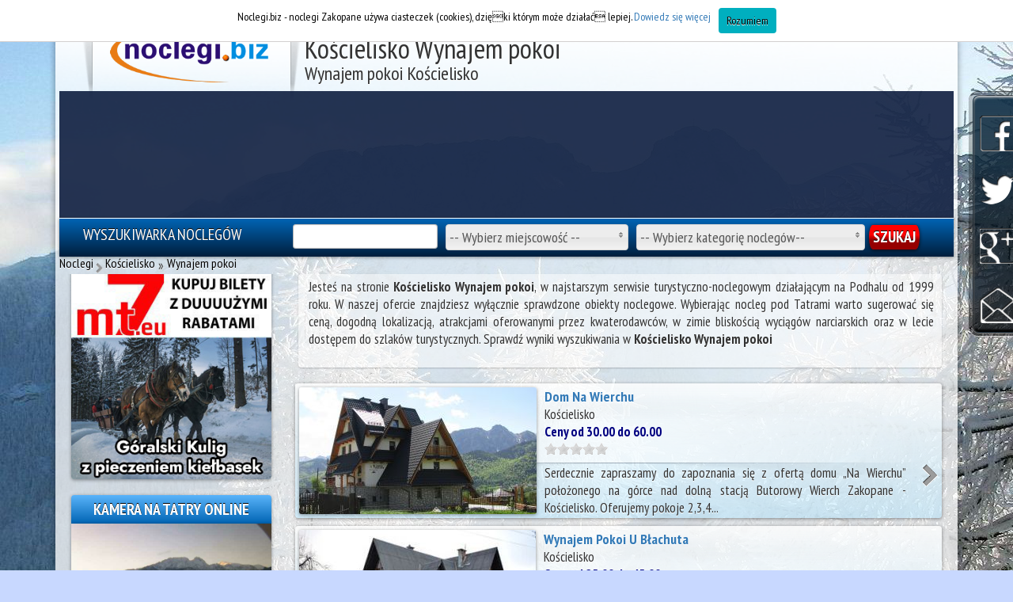

--- FILE ---
content_type: text/html
request_url: https://noclegi.biz/koscielisko/wynajem-pokoi
body_size: 8490
content:
<!DOCTYPE HTML>
<html xml:lang="pl" lang="pl">
<head>
	<meta http-equiv="Content-Type" content="text/html; charset=utf-8" />
	<meta name="viewport" content="width=device-width, initial-scale=1">
	<meta name="Language" content="pl"/>
	<title>Kościelisko Wynajem pokoi - nocleg w Zakopanem, baza noclegowa Podhala</title>
<meta name="description" content="Wynajem pokoi Kościelisko - sprawdzone noclegi pod Tatrami. Wybierz i zarezerwuj w popularnym tatrzańskim serwisie noclegi.biz" />
<meta name="keywords" content="wynajem pokoi kościelisko, kościelisko wynajem pokoi, kościelisko, wynajem pokoi, wynajem pokoi pod tatrami" />
<link rel="stylesheet" type="text/css" href="/css/screen.css" media="screen" />
<link rel="stylesheet" type="text/css" href="/css/print.css" media="print" />
<link rel="stylesheet" type="text/css" href="/css/all.css" />
<link rel="stylesheet" type="text/css" href="/assets/2104c276/rating/jquery.rating.css" />
<script type="text/javascript" src="/js/all.js"></script>

	<meta name="referrer" content="origin" />
	<meta name="Copyright" content="noclegi Zakopane - noclegi.biz" />
	<meta name="rating" content="general" />
    <meta name="revisit-after" content="1 Day" />
	<meta name="robots" content="index, follow, archive, noodp" />
	<link href='https://fonts.googleapis.com/css?family=PT+Sans+Narrow:400,700&subset=latin,latin-ext' rel='stylesheet' type='text/css'>
	<link rel="apple-touch-icon" sizes="57x57" href="/apple-icon-57x57.png">
	<link rel="apple-touch-icon" sizes="60x60" href="/apple-icon-60x60.png">
	<link rel="apple-touch-icon" sizes="72x72" href="/apple-icon-72x72.png">
	<link rel="apple-touch-icon" sizes="76x76" href="/apple-icon-76x76.png">
	<link rel="apple-touch-icon" sizes="114x114" href="/apple-icon-114x114.png">
	<link rel="apple-touch-icon" sizes="120x120" href="/apple-icon-120x120.png">
	<link rel="apple-touch-icon" sizes="144x144" href="/apple-icon-144x144.png">
	<link rel="apple-touch-icon" sizes="152x152" href="/apple-icon-152x152.png">
	<link rel="apple-touch-icon" sizes="180x180" href="/apple-icon-180x180.png">
	<link rel="icon" type="image/png" sizes="192x192"  href="/android-icon-192x192.png">
	<link rel="icon" type="image/png" sizes="32x32" href="/favicon-32x32.png">
	<link rel="icon" type="image/png" sizes="96x96" href="/favicon-96x96.png">
	<link rel="icon" type="image/png" sizes="16x16" href="/favicon-16x16.png">
	<link rel="manifest" href="/manifest.json">
	<meta name="msapplication-TileColor" content="#ffffff">
	<meta name="msapplication-TileImage" content="/ms-icon-144x144.png">
	<meta name="theme-color" content="#ffffff">
	
	<script type="text/javascript" src="//www.google.com/jsapi"></script>	<script type='text/javascript' src='https://mati.com.pl/openads/www/delivery/spcjs.php?id=2&amp;target=_blank'></script>


<style>
.caloscwidoczna
{
background-image: url('/graphic/tla/gradient-zima.png');
}
</style>
</head>

<script>
  (function(i,s,o,g,r,a,m){i['GoogleAnalyticsObject']=r;i[r]=i[r]||function(){
  (i[r].q=i[r].q||[]).push(arguments)},i[r].l=1*new Date();a=s.createElement(o),
  m=s.getElementsByTagName(o)[0];a.async=1;a.src=g;m.parentNode.insertBefore(a,m)
  })(window,document,'script','//www.google-analytics.com/analytics.js','ga');

  ga('create', 'UA-1307684-47', 'auto');
  ga('send', 'pageview');

</script>

<body style="background-image: url('/graphic/tla/zima/4.jpg');background-color: #c8d8ff;">

<div class="caloscwidoczna" >
	<div class="container" >
		<div class="kontakt-prawa otoczka hidden-xs hidden-sm">
			<a title="facebook - noclegi Zakopane" href="https://www.facebook.com/noclegi.biz" target="_blank" rel="nofollow"><img src="/graphic/facebook.png" class="spoleczneobrazki" alt="facebook - noclegi Zakopane"  title="facebook - noclegi Zakopane" /></a>
			<a title="twitter - noclegi Zakopane" href="https://twitter.com/noclegi_biz" target="_blank" rel="nofollow"><img src="/graphic/twitter.png" class="spoleczneobrazki" alt="twitter - noclegi Zakopane"  title="twitter - noclegi Zakopane" /></a>
			<a title="googleplus - noclegi Zakopane" href="https://plus.google.com/103780883733747634278" rel="publisher" target="_blank"><img src="/graphic/googleplus.png" class="spoleczneobrazki" alt="googleplus - noclegi Zakopane" title="googleplus - noclegi Zakopane" /></a>
			<a title="kontakt - noclegi Zakopane" href="/kontakt"><img src="/graphic/kontakt.png" class="spoleczneobrazki" alt="kontakt - noclegi Zakopane" title="kontakt - noclegi Zakopane" /></a>
		</div>

		<div class="logo hidden-xs hidden-sm">
			<a title="noclegi.biz - noclegi Zakopane" href="/"><img src="/graphic/logo.png" title="noclegi.biz - noclegi Zakopane" alt="noclegi.biz - noclegi Zakopane" /></a>
		</div>

		<div class="logomobilne visible-xs visible-sm text-center">
			<a title="noclegi.biz - noclegi Zakopane" href="/"><img class="center-block" src="/graphic/logo.png" title="noclegi.biz - noclegi Zakopane" alt="noclegi.biz - noclegi Zakopane" /></a>
		</div>

		<div class="dodajobiekt hidden-xs hidden-sm">
			<a title="dodaj obiekt do bazy noclegi Zakopane" href="/dodaj-obiekt">DODAJ OBIEKT DO BAZY (Noclegi Zakopane) &raquo;</a>
		</div>

		<div class="mojcontainer" >
			<div class="row">
				<div class="header"><h1>Kościelisko Wynajem pokoi</h1><br /><h3>Wynajem pokoi Kościelisko</h3></div>
				<div class="tlo_banner col-md-12 hidden-xs hidden-sm">
					<div class="tlo_banner_pojedynczy">
						<script type='text/javascript'><!--// <![CDATA[
								OA_show(129);
							// ]]> --></script>
					</div>
					<div class="tlo_banner_pojedynczy">
						<script type='text/javascript'><!--// <![CDATA[
								OA_show(130);
							// ]]> --></script>
					</div>
					<div class="tlo_banner_pojedynczy">
						<script type='text/javascript'><!--// <![CDATA[
								OA_show(131);
							// ]]> --></script>
					</div>
					<div class="tlo_banner_pojedynczy">
						<script type='text/javascript'><!--// <![CDATA[
							OA_show(132);
						// ]]> --></script>
					</div>
					<div class="tlo_banner_pojedynczy">
						<script type='text/javascript'><!--// <![CDATA[
								OA_show(133);
							// ]]> --></script>
					</div>
				</div>
				<div class="tlo_wyszukiwarka col-md-12">
					<div class="row center-block">
<div class="hidden-xs hidden-sm col-md-3">WYSZUKIWARKA NOCLEGÓW</div>
<form id="search-form" action="/search" method="get"><input class="wyszukiwarka_pole col-xs-11 col-md-2" type="text" value="" name="n" id="n" /><select class="col-xs-10 col-md-2" id="wyszukiwarka_miejscowosci" multiple="multiple" name="m[]">
<option value="298">Bańska Wyżna</option>
<option value="300">Białka Tatrzańska</option>
<option value="302">Biały Dunajec</option>
<option value="292">Bukowina Tatrzańska</option>
<option value="306">Czarna Góra</option>
<option value="308">Czerwienne</option>
<option value="310">Dzianisz</option>
<option value="312">Frydman</option>
<option value="314">Gliczarów Górny</option>
<option value="315">Kościelisko</option>
<option value="317">Małe Ciche</option>
<option value="320">Murzasichle</option>
<option value="322">Poronin</option>
<option value="326">Stasikówka</option>
<option value="328">Witów</option>
<option value="291">Zakopane</option>
<option value="330">Ząb</option>
</select><script type="text/javascript"> $("#wyszukiwarka_miejscowosci").hide(); </script><select class="col-xs-10 col-md-3" id="wyszukiwarka_kategorie" multiple="multiple" name="k[]">
<option value="295">Apartamenty</option>
<option value="294">Domki</option>
<option value="334">Hotele</option>
<option value="331">Ośrodki wypoczynkowe</option>
<option value="296">Pensjonaty</option>
<option value="338">Schroniska</option>
<option value="332">Wille</option>
<option value="333">Wynajem pokoi</option>
</select><script type="text/javascript"> $("#wyszukiwarka_kategorie").hide(); </script><input type="submit" name="yt0" value="SZUKAJ" /></form></div>				</div>
				<div class="breadcrumbs hidden-xs hidden-sm" itemscope itemtype="http://data-vocabulary.org/Breadcrumb">
					<a href="https://noclegi.biz/" itemprop="url"><h2 itemprop="title">Noclegi</h2> <img src="/graphic/wiecej.png" class="sciezkawiecej" alt="więcej - noclegi Zakopane" title="więcej - noclegi Zakopane" /> </a> 
					<div class="breadcrumbs">
<a href="https://noclegi.biz/koscielisko" itemprop="url"><h2 itemprop="title">Kościelisko</h2></a> &raquo; <a href="https://noclegi.biz/koscielisko/wynajem-pokoi" itemprop="url"><h2 itemprop="title">Wynajem pokoi</h2></a></div>				</div>
				<div class="col-md-12">
					<div class="row">
						<div class="prawastrona col-xs-12 col-md-9 pull-right">
							<div class="opis_kategorii hidden-xs hidden-sm">
								<div class="opis_kategorii_srodek">
																		<div class="tresc_wiecej">
										Jesteś na stronie <strong>Kościelisko Wynajem pokoi</strong>, w najstarszym serwisie turystyczno-noclegowym działającym na Podhalu od 1999 roku. W naszej ofercie znajdziesz wyłącznie sprawdzone obiekty noclegowe. 
Wybierając nocleg pod Tatrami warto sugerować się ceną, dogodną lokalizacją, atrakcjami oferowanymi przez kwaterodawców, w zimie bliskością wyciągów narciarskich oraz w lecie dostępem do szlaków turystycznych.
Sprawdź wyniki wyszukiwania w <strong>Kościelisko Wynajem pokoi</strong>																			</div>
								</div>
							</div>
							<div>
								<div id="obiekty">
   
	<div class="obiekt_wynik_wyszukiwania">
        <div>
			<div class="obiekt_zdjecie_galeria"><a href="/koscielisko/wynajem-pokoi/1318.html" ><img src="/img/ph%3D160%2Cw%3D300//2/2c/2c1/2c1a/domnawierchu.jpg" alt="Dom Na Wierchu" title="Dom Na Wierchu" /></a></div>
			<div>
				<div style="float: right; margin: -10px -15px 0 0;">
														</div>
				<div class="podzial">
					<a class="list_tytul" href="/koscielisko/wynajem-pokoi/1318.html" >Dom Na Wierchu</a><br />
					Kościelisko<br />
					<strong style="color: navy">Ceny  od 30.00 do 60.00</strong>
											<p style="margin: 3px 0 20px 0;"><span id="gbrate_1318">
<input class="{split:2}" id="gbrate_1318_0" value="1" type="radio" name="gbrate_1318" />
<input class="{split:2}" id="gbrate_1318_1" value="2" type="radio" name="gbrate_1318" />
<input class="{split:2}" id="gbrate_1318_2" value="3" type="radio" name="gbrate_1318" />
<input class="{split:2}" id="gbrate_1318_3" value="4" type="radio" name="gbrate_1318" />
<input class="{split:2}" id="gbrate_1318_4" value="5" type="radio" name="gbrate_1318" />
<input class="{split:2}" id="gbrate_1318_5" value="6" type="radio" name="gbrate_1318" />
<input class="{split:2}" id="gbrate_1318_6" value="7" type="radio" name="gbrate_1318" />
<input class="{split:2}" id="gbrate_1318_7" value="8" type="radio" name="gbrate_1318" />
<input class="{split:2}" id="gbrate_1318_8" value="9" type="radio" name="gbrate_1318" />
<input class="{split:2}" id="gbrate_1318_9" value="10" type="radio" name="gbrate_1318" />
</span></p>
									</div>
				<div>
					<p class="wiecej">
						<a href="/koscielisko/wynajem-pokoi/1318.html"><img src="/graphic/wiecej.png" style="border: 0;" alt="Dom Na Wierchu - noclegi Zakopane" title="Dom Na Wierchu - noclegi Zakopane" /></a>
					</p>
					<p style="text-align: justify; margin-top: -20px; margin-bottom: -5px; width: 95%;">Serdecznie zapraszamy do zapoznania się z ofertą domu „Na Wierchu” położonego na górce nad dolną stacją Butorowy Wierch Zakopane - Kościelisko. Oferujemy pokoje 2,3,4...</p>
									</div>
			</div>
			<div style="clear:both;"></div>
		</div>
		    </div>
   
	<div class="obiekt_wynik_wyszukiwania">
        <div>
			<div class="obiekt_zdjecie_galeria"><a href="/koscielisko/wynajem-pokoi/1327.html" ><img src="/img/ph%3D160%2Cw%3D300//3/39/394/3946/a_6.jpg" alt="Wynajem Pokoi U Błachuta" title="Wynajem Pokoi U Błachuta" /></a></div>
			<div>
				<div style="float: right; margin: -10px -15px 0 0;">
														</div>
				<div class="podzial">
					<a class="list_tytul" href="/koscielisko/wynajem-pokoi/1327.html" >Wynajem Pokoi U Błachuta</a><br />
					Kościelisko<br />
					<strong style="color: navy">Ceny  od 25.00 do 45.00</strong>
											<p style="margin: 3px 0 20px 0;"><span id="gbrate_1327">
<input class="{split:2}" id="gbrate_1327_0" value="1" type="radio" name="gbrate_1327" />
<input class="{split:2}" id="gbrate_1327_1" value="2" type="radio" name="gbrate_1327" />
<input class="{split:2}" id="gbrate_1327_2" value="3" type="radio" name="gbrate_1327" />
<input class="{split:2}" id="gbrate_1327_3" value="4" type="radio" name="gbrate_1327" />
<input class="{split:2}" id="gbrate_1327_4" value="5" type="radio" name="gbrate_1327" />
<input class="{split:2}" id="gbrate_1327_5" value="6" type="radio" name="gbrate_1327" />
<input class="{split:2}" id="gbrate_1327_6" value="7" type="radio" name="gbrate_1327" />
<input class="{split:2}" id="gbrate_1327_7" value="8" type="radio" name="gbrate_1327" />
<input class="{split:2}" id="gbrate_1327_8" value="9" type="radio" name="gbrate_1327" />
<input class="{split:2}" id="gbrate_1327_9" value="10" checked="checked" type="radio" name="gbrate_1327" />
</span></p>
									</div>
				<div>
					<p class="wiecej">
						<a href="/koscielisko/wynajem-pokoi/1327.html"><img src="/graphic/wiecej.png" style="border: 0;" alt="Wynajem Pokoi U Błachuta - noclegi Zakopane" title="Wynajem Pokoi U Błachuta - noclegi Zakopane" /></a>
					</p>
					<p style="text-align: justify; margin-top: -20px; margin-bottom: -5px; width: 95%;"></p>
									</div>
			</div>
			<div style="clear:both;"></div>
		</div>
		    </div>
   
	<div class="obiekt_wynik_wyszukiwania">
        <div>
			<div class="obiekt_zdjecie_galeria"><a href="/koscielisko/wynajem-pokoi/1322.html" ><img src="/img/ph%3D160%2Cw%3D300/365/rys/3129_7.jpg" alt="Wynajem pokoi Stopka Stanisława" title="Wynajem pokoi Stopka Stanisława" /></a></div>
			<div>
				<div style="float: right; margin: -10px -15px 0 0;">
														</div>
				<div class="podzial">
					<a class="list_tytul" href="/koscielisko/wynajem-pokoi/1322.html" >Wynajem pokoi Stopka Stanisława</a><br />
					Kościelisko<br />
					<strong style="color: navy">Ceny  od 20.00 do 25.00</strong>
											<p style="margin: 3px 0 20px 0;"><span id="gbrate_1322">
<input class="{split:2}" id="gbrate_1322_0" value="1" type="radio" name="gbrate_1322" />
<input class="{split:2}" id="gbrate_1322_1" value="2" type="radio" name="gbrate_1322" />
<input class="{split:2}" id="gbrate_1322_2" value="3" type="radio" name="gbrate_1322" />
<input class="{split:2}" id="gbrate_1322_3" value="4" type="radio" name="gbrate_1322" />
<input class="{split:2}" id="gbrate_1322_4" value="5" type="radio" name="gbrate_1322" />
<input class="{split:2}" id="gbrate_1322_5" value="6" type="radio" name="gbrate_1322" />
<input class="{split:2}" id="gbrate_1322_6" value="7" type="radio" name="gbrate_1322" />
<input class="{split:2}" id="gbrate_1322_7" value="8" type="radio" name="gbrate_1322" />
<input class="{split:2}" id="gbrate_1322_8" value="9" type="radio" name="gbrate_1322" />
<input class="{split:2}" id="gbrate_1322_9" value="10" checked="checked" type="radio" name="gbrate_1322" />
</span></p>
									</div>
				<div>
					<p class="wiecej">
						<a href="/koscielisko/wynajem-pokoi/1322.html"><img src="/graphic/wiecej.png" style="border: 0;" alt="Wynajem pokoi Stopka Stanisława - noclegi Zakopane" title="Wynajem pokoi Stopka Stanisława - noclegi Zakopane" /></a>
					</p>
					<p style="text-align: justify; margin-top: -20px; margin-bottom: -5px; width: 95%;">Oferta skierowana do klientów indywidualnych i wiekszych grup zorganizowanych. Dwa duże domy połaczone, ogród i duzy plac z mozliwością...</p>
									</div>
			</div>
			<div style="clear:both;"></div>
		</div>
		    </div>
   
	<div class="obiekt_wynik_wyszukiwania">
        <div>
			<div class="obiekt_zdjecie_galeria"><a href="/koscielisko/wynajem-pokoi/1321.html" ><img src="/img/ph%3D160%2Cw%3D300/125/rys/2899_022.jpg" alt="Willa &quot;Krzesanica&quot;" title="Willa &quot;Krzesanica&quot;" /></a></div>
			<div>
				<div style="float: right; margin: -10px -15px 0 0;">
																	<img src="/graphic/goral.png" style="border: 0;" title="Stary góral poleca: Willa &quot;Krzesanica&quot; - noclegi Zakopane" alt="Stary góral poleca: Willa &quot;Krzesanica&quot; - noclegi Zakopane" />
										</div>
				<div class="podzial">
					<a class="list_tytul" href="/koscielisko/wynajem-pokoi/1321.html" >Willa "Krzesanica"</a><br />
					Kościelisko<br />
					<strong style="color: navy">  </strong>
									</div>
				<div>
					<p class="wiecej">
						<a href="/koscielisko/wynajem-pokoi/1321.html"><img src="/graphic/wiecej.png" style="border: 0;" alt="Willa &quot;Krzesanica&quot; - noclegi Zakopane" title="Willa &quot;Krzesanica&quot; - noclegi Zakopane" /></a>
					</p>
					<p style="text-align: justify; margin-top: -20px; margin-bottom: -5px; width: 95%;">Willa "Krzesanica" to całkowicie drewniany budynek w stylu góralskim położony na malowniczej polanie zachodniej części Kościeliska z urzekającym widokiem na...</p>
									</div>
			</div>
			<div style="clear:both;"></div>
		</div>
		    </div>
   
	<div class="obiekt_wynik_wyszukiwania">
        <div>
			<div class="obiekt_zdjecie_galeria"><a href="/koscielisko/wynajem-pokoi/1316.html" ><img src="/img/ph%3D160%2Cw%3D300/1922/rys/1040_nr1s.JPG" alt="&quot;Czajki&quot;" title="&quot;Czajki&quot;" /></a></div>
			<div>
				<div style="float: right; margin: -10px -15px 0 0;">
														</div>
				<div class="podzial">
					<a class="list_tytul" href="/koscielisko/wynajem-pokoi/1316.html" >"Czajki"</a><br />
					Kościelisko<br />
					<strong style="color: navy">Ceny  od 35.00 do 85.00</strong>
											<p style="margin: 3px 0 20px 0;"><span id="gbrate_1316">
<input class="{split:2}" id="gbrate_1316_0" value="1" type="radio" name="gbrate_1316" />
<input class="{split:2}" id="gbrate_1316_1" value="2" type="radio" name="gbrate_1316" />
<input class="{split:2}" id="gbrate_1316_2" value="3" type="radio" name="gbrate_1316" />
<input class="{split:2}" id="gbrate_1316_3" value="4" type="radio" name="gbrate_1316" />
<input class="{split:2}" id="gbrate_1316_4" value="5" type="radio" name="gbrate_1316" />
<input class="{split:2}" id="gbrate_1316_5" value="6" type="radio" name="gbrate_1316" />
<input class="{split:2}" id="gbrate_1316_6" value="7" type="radio" name="gbrate_1316" />
<input class="{split:2}" id="gbrate_1316_7" value="8" type="radio" name="gbrate_1316" />
<input class="{split:2}" id="gbrate_1316_8" value="9" type="radio" name="gbrate_1316" />
<input class="{split:2}" id="gbrate_1316_9" value="10" checked="checked" type="radio" name="gbrate_1316" />
</span></p>
									</div>
				<div>
					<p class="wiecej">
						<a href="/koscielisko/wynajem-pokoi/1316.html"><img src="/graphic/wiecej.png" style="border: 0;" alt="&quot;Czajki&quot; - noclegi Zakopane" title="&quot;Czajki&quot; - noclegi Zakopane" /></a>
					</p>
					<p style="text-align: justify; margin-top: -20px; margin-bottom: -5px; width: 95%;">Nasz nowy, stylowy, komfortowo wyposażony dom położony jest na zboczu Butorowego Wierchu z widokiem na całą panoramę Tatr, z dala od zgiełku miejskiego - gwarantujemy idealne warunki do wypoczynku przez cały...</p>
									</div>
			</div>
			<div style="clear:both;"></div>
		</div>
		    </div>
   
	<div class="obiekt_wynik_wyszukiwania">
        <div>
			<div class="obiekt_zdjecie_galeria"><a href="/koscielisko/wynajem-pokoi/1314.html" ><img src="/img/ph%3D160%2Cw%3D300/508/rys/4095_Image1.jpg" alt="Pokoje Gościnne Maria Krzeptowska" title="Pokoje Gościnne Maria Krzeptowska" /></a></div>
			<div>
				<div style="float: right; margin: -10px -15px 0 0;">
														</div>
				<div class="podzial">
					<a class="list_tytul" href="/koscielisko/wynajem-pokoi/1314.html" >Pokoje Gościnne Maria Krzeptowska</a><br />
					Kościelisko<br />
					<strong style="color: navy">Ceny  od 50.00 do 70.00</strong>
									</div>
				<div>
					<p class="wiecej">
						<a href="/koscielisko/wynajem-pokoi/1314.html"><img src="/graphic/wiecej.png" style="border: 0;" alt="Pokoje Gościnne Maria Krzeptowska - noclegi Zakopane" title="Pokoje Gościnne Maria Krzeptowska - noclegi Zakopane" /></a>
					</p>
					<p style="text-align: justify; margin-top: -20px; margin-bottom: -5px; width: 95%;"></p>
									</div>
			</div>
			<div style="clear:both;"></div>
		</div>
		    </div>
   
	<div class="obiekt_wynik_wyszukiwania">
        <div>
			<div class="obiekt_zdjecie_galeria"><a href="/koscielisko/wynajem-pokoi/1313.html" ><img src="/img/ph%3D160%2Cw%3D300/12/rys/2249_IMG_0207male.jpg" alt="Pokoje Gościnne - U Bukowskich" title="Pokoje Gościnne - U Bukowskich" /></a></div>
			<div>
				<div style="float: right; margin: -10px -15px 0 0;">
														</div>
				<div class="podzial">
					<a class="list_tytul" href="/koscielisko/wynajem-pokoi/1313.html" >Pokoje Gościnne - U Bukowskich</a><br />
					Kościelisko<br />
					<strong style="color: navy">Ceny  od 30.00 </strong>
											<p style="margin: 3px 0 20px 0;"><span id="gbrate_1313">
<input class="{split:2}" id="gbrate_1313_0" value="1" type="radio" name="gbrate_1313" />
<input class="{split:2}" id="gbrate_1313_1" value="2" type="radio" name="gbrate_1313" />
<input class="{split:2}" id="gbrate_1313_2" value="3" type="radio" name="gbrate_1313" />
<input class="{split:2}" id="gbrate_1313_3" value="4" type="radio" name="gbrate_1313" />
<input class="{split:2}" id="gbrate_1313_4" value="5" type="radio" name="gbrate_1313" />
<input class="{split:2}" id="gbrate_1313_5" value="6" type="radio" name="gbrate_1313" />
<input class="{split:2}" id="gbrate_1313_6" value="7" type="radio" name="gbrate_1313" />
<input class="{split:2}" id="gbrate_1313_7" value="8" type="radio" name="gbrate_1313" />
<input class="{split:2}" id="gbrate_1313_8" value="9" type="radio" name="gbrate_1313" />
<input class="{split:2}" id="gbrate_1313_9" value="10" type="radio" name="gbrate_1313" />
</span></p>
									</div>
				<div>
					<p class="wiecej">
						<a href="/koscielisko/wynajem-pokoi/1313.html"><img src="/graphic/wiecej.png" style="border: 0;" alt="Pokoje Gościnne - U Bukowskich - noclegi Zakopane" title="Pokoje Gościnne - U Bukowskich - noclegi Zakopane" /></a>
					</p>
					<p style="text-align: justify; margin-top: -20px; margin-bottom: -5px; width: 95%;"></p>
									</div>
			</div>
			<div style="clear:both;"></div>
		</div>
		    </div>
   
	<div class="obiekt_wynik_wyszukiwania">
        <div>
			<div class="obiekt_zdjecie_galeria"><a href="/koscielisko/wynajem-pokoi/1312.html" ><img src="/img/ph%3D160%2Cw%3D300/508/rys/4551_widok2d.jpg" alt="Pokoje Gościnne ANIKA" title="Pokoje Gościnne ANIKA" /></a></div>
			<div>
				<div style="float: right; margin: -10px -15px 0 0;">
														</div>
				<div class="podzial">
					<a class="list_tytul" href="/koscielisko/wynajem-pokoi/1312.html" >Pokoje Gościnne ANIKA</a><br />
					Kościelisko<br />
					<strong style="color: navy">  </strong>
											<p style="margin: 3px 0 20px 0;"><span id="gbrate_1312">
<input class="{split:2}" id="gbrate_1312_0" value="1" type="radio" name="gbrate_1312" />
<input class="{split:2}" id="gbrate_1312_1" value="2" type="radio" name="gbrate_1312" />
<input class="{split:2}" id="gbrate_1312_2" value="3" type="radio" name="gbrate_1312" />
<input class="{split:2}" id="gbrate_1312_3" value="4" type="radio" name="gbrate_1312" />
<input class="{split:2}" id="gbrate_1312_4" value="5" type="radio" name="gbrate_1312" />
<input class="{split:2}" id="gbrate_1312_5" value="6" type="radio" name="gbrate_1312" />
<input class="{split:2}" id="gbrate_1312_6" value="7" type="radio" name="gbrate_1312" />
<input class="{split:2}" id="gbrate_1312_7" value="8" type="radio" name="gbrate_1312" />
<input class="{split:2}" id="gbrate_1312_8" value="9" type="radio" name="gbrate_1312" />
<input class="{split:2}" id="gbrate_1312_9" value="10" checked="checked" type="radio" name="gbrate_1312" />
</span></p>
									</div>
				<div>
					<p class="wiecej">
						<a href="/koscielisko/wynajem-pokoi/1312.html"><img src="/graphic/wiecej.png" style="border: 0;" alt="Pokoje Gościnne ANIKA - noclegi Zakopane" title="Pokoje Gościnne ANIKA - noclegi Zakopane" /></a>
					</p>
					<p style="text-align: justify; margin-top: -20px; margin-bottom: -5px; width: 95%;">Kościelisko ANIKA drewniany dom w stylu regionalnym z widokiem na Giewont. Położony 3km. od centrum Zakopanego. W pobliżu znajdują się wyciągi orczykowe oraz krzesełkowe na Butorowy wierch i Polanę Szymoszkową....</p>
									</div>
			</div>
			<div style="clear:both;"></div>
		</div>
		    </div>
   
	<div class="obiekt_wynik_wyszukiwania">
        <div>
			<div class="obiekt_zdjecie_galeria"><a href="/koscielisko/wynajem-pokoi/1336.html" ><img src="/img/ph%3D160%2Cw%3D300/481/rys/3317_dom_500.jpg" alt="Pokoje Gościnne Helena i Stanisław Stopka" title="Pokoje Gościnne Helena i Stanisław Stopka" /></a></div>
			<div>
				<div style="float: right; margin: -10px -15px 0 0;">
														</div>
				<div class="podzial">
					<a class="list_tytul" href="/koscielisko/wynajem-pokoi/1336.html" >Pokoje Gościnne Helena i Stanisław Stopka</a><br />
					Kościelisko<br />
					<strong style="color: navy">  </strong>
											<p style="margin: 3px 0 20px 0;"><span id="gbrate_1336">
<input class="{split:2}" id="gbrate_1336_0" value="1" type="radio" name="gbrate_1336" />
<input class="{split:2}" id="gbrate_1336_1" value="2" type="radio" name="gbrate_1336" />
<input class="{split:2}" id="gbrate_1336_2" value="3" type="radio" name="gbrate_1336" />
<input class="{split:2}" id="gbrate_1336_3" value="4" type="radio" name="gbrate_1336" />
<input class="{split:2}" id="gbrate_1336_4" value="5" type="radio" name="gbrate_1336" />
<input class="{split:2}" id="gbrate_1336_5" value="6" type="radio" name="gbrate_1336" />
<input class="{split:2}" id="gbrate_1336_6" value="7" type="radio" name="gbrate_1336" />
<input class="{split:2}" id="gbrate_1336_7" value="8" type="radio" name="gbrate_1336" />
<input class="{split:2}" id="gbrate_1336_8" value="9" type="radio" name="gbrate_1336" />
<input class="{split:2}" id="gbrate_1336_9" value="10" checked="checked" type="radio" name="gbrate_1336" />
</span></p>
									</div>
				<div>
					<p class="wiecej">
						<a href="/koscielisko/wynajem-pokoi/1336.html"><img src="/graphic/wiecej.png" style="border: 0;" alt="Pokoje Gościnne Helena i Stanisław Stopka - noclegi Zakopane" title="Pokoje Gościnne Helena i Stanisław Stopka - noclegi Zakopane" /></a>
					</p>
					<p style="text-align: justify; margin-top: -20px; margin-bottom: -5px; width: 95%;">W domu mieszkalnym gospodarzy można wynająć pokoje dwu-, trzy- i czteroosobowy, wszystkie z telewizorami; dwie łazienki dla gości są usytuowane na korytarzu; do dyspozycji jest wyposażona kuchnia i oddzielna lodówka umieszczona w...</p>
									</div>
			</div>
			<div style="clear:both;"></div>
		</div>
		    </div>
   
	<div class="obiekt_wynik_wyszukiwania">
        <div>
			<div class="obiekt_zdjecie_galeria"><a href="/koscielisko/wynajem-pokoi/1332.html" ><img src="/img/ph%3D160%2Cw%3D300/317/rys/2925_dom.jpg" alt="Wynajem pokoi &quot;U Małgosi&quot;" title="Wynajem pokoi &quot;U Małgosi&quot;" /></a></div>
			<div>
				<div style="float: right; margin: -10px -15px 0 0;">
														</div>
				<div class="podzial">
					<a class="list_tytul" href="/koscielisko/wynajem-pokoi/1332.html" >Wynajem pokoi "U Małgosi"</a><br />
					Kościelisko<br />
					<strong style="color: navy">Ceny  od 20.00 do 50.00</strong>
									</div>
				<div>
					<p class="wiecej">
						<a href="/koscielisko/wynajem-pokoi/1332.html"><img src="/graphic/wiecej.png" style="border: 0;" alt="Wynajem pokoi &quot;U Małgosi&quot; - noclegi Zakopane" title="Wynajem pokoi &quot;U Małgosi&quot; - noclegi Zakopane" /></a>
					</p>
					<p style="text-align: justify; margin-top: -20px; margin-bottom: -5px; width: 95%;"></p>
									</div>
			</div>
			<div style="clear:both;"></div>
		</div>
		    </div>
   
	<div class="obiekt_wynik_wyszukiwania">
        <div>
			<div class="obiekt_zdjecie_galeria"><a href="/koscielisko/wynajem-pokoi/1311.html" ><img src="/img/ph%3D160%2Cw%3D300/2055/rys/4370_03.jpg" alt="Różowy Domek" title="Różowy Domek" /></a></div>
			<div>
				<div style="float: right; margin: -10px -15px 0 0;">
														</div>
				<div class="podzial">
					<a class="list_tytul" href="/koscielisko/wynajem-pokoi/1311.html" >Różowy Domek</a><br />
					Kościelisko<br />
					<strong style="color: navy">Ceny  od 30.00 do 65.00</strong>
											<p style="margin: 3px 0 20px 0;"><span id="gbrate_1311">
<input class="{split:2}" id="gbrate_1311_0" value="1" type="radio" name="gbrate_1311" />
<input class="{split:2}" id="gbrate_1311_1" value="2" type="radio" name="gbrate_1311" />
<input class="{split:2}" id="gbrate_1311_2" value="3" type="radio" name="gbrate_1311" />
<input class="{split:2}" id="gbrate_1311_3" value="4" type="radio" name="gbrate_1311" />
<input class="{split:2}" id="gbrate_1311_4" value="5" type="radio" name="gbrate_1311" />
<input class="{split:2}" id="gbrate_1311_5" value="6" type="radio" name="gbrate_1311" />
<input class="{split:2}" id="gbrate_1311_6" value="7" type="radio" name="gbrate_1311" />
<input class="{split:2}" id="gbrate_1311_7" value="8" type="radio" name="gbrate_1311" />
<input class="{split:2}" id="gbrate_1311_8" value="9" type="radio" name="gbrate_1311" />
<input class="{split:2}" id="gbrate_1311_9" value="10" checked="checked" type="radio" name="gbrate_1311" />
</span></p>
									</div>
				<div>
					<p class="wiecej">
						<a href="/koscielisko/wynajem-pokoi/1311.html"><img src="/graphic/wiecej.png" style="border: 0;" alt="Różowy Domek - noclegi Zakopane" title="Różowy Domek - noclegi Zakopane" /></a>
					</p>
					<p style="text-align: justify; margin-top: -20px; margin-bottom: -5px; width: 95%;">Sedecznie witam i Zapraszam Państwa do naszego Różowego Domku. Jeżeli szukasz spokojnego miejsca na spędzenie ferii,wakacji bądz weekendu z dala od ruchliwych ulic a co najgorsze zanieczyszczonego powietrza to alternatywa w sam raz...</p>
									</div>
			</div>
			<div style="clear:both;"></div>
		</div>
		    </div>
   
	<div class="obiekt_wynik_wyszukiwania">
        <div>
			<div class="obiekt_zdjecie_galeria"><a href="/koscielisko/wynajem-pokoi/1329.html" ><img src="/img/ph%3D160%2Cw%3D300/2137/rys/4565_1.jpg" alt="Dom Gościnny Efka" title="Dom Gościnny Efka" /></a></div>
			<div>
				<div style="float: right; margin: -10px -15px 0 0;">
														</div>
				<div class="podzial">
					<a class="list_tytul" href="/koscielisko/wynajem-pokoi/1329.html" >Dom Gościnny Efka</a><br />
					Kościelisko<br />
					<strong style="color: navy">Ceny  od 30.00 do 45.00</strong>
											<p style="margin: 3px 0 20px 0;"><span id="gbrate_1329">
<input class="{split:2}" id="gbrate_1329_0" value="1" type="radio" name="gbrate_1329" />
<input class="{split:2}" id="gbrate_1329_1" value="2" type="radio" name="gbrate_1329" />
<input class="{split:2}" id="gbrate_1329_2" value="3" type="radio" name="gbrate_1329" />
<input class="{split:2}" id="gbrate_1329_3" value="4" type="radio" name="gbrate_1329" />
<input class="{split:2}" id="gbrate_1329_4" value="5" type="radio" name="gbrate_1329" />
<input class="{split:2}" id="gbrate_1329_5" value="6" type="radio" name="gbrate_1329" />
<input class="{split:2}" id="gbrate_1329_6" value="7" type="radio" name="gbrate_1329" />
<input class="{split:2}" id="gbrate_1329_7" value="8" type="radio" name="gbrate_1329" />
<input class="{split:2}" id="gbrate_1329_8" value="9" type="radio" name="gbrate_1329" />
<input class="{split:2}" id="gbrate_1329_9" value="10" checked="checked" type="radio" name="gbrate_1329" />
</span></p>
									</div>
				<div>
					<p class="wiecej">
						<a href="/koscielisko/wynajem-pokoi/1329.html"><img src="/graphic/wiecej.png" style="border: 0;" alt="Dom Gościnny Efka - noclegi Zakopane" title="Dom Gościnny Efka - noclegi Zakopane" /></a>
					</p>
					<p style="text-align: justify; margin-top: -20px; margin-bottom: -5px; width: 95%;">”Przyjedź jako gość, wyjedź jako...</p>
									</div>
			</div>
			<div style="clear:both;"></div>
		</div>
		    </div>
   
	<div class="obiekt_wynik_wyszukiwania">
        <div>
			<div class="obiekt_zdjecie_galeria"><a href="/koscielisko/wynajem-pokoi/1328.html" ><img src="/img/ph%3D160%2Cw%3D300/365/rys/3127_styrczula1.jpg" alt="Styrczula Czesława" title="Styrczula Czesława" /></a></div>
			<div>
				<div style="float: right; margin: -10px -15px 0 0;">
														</div>
				<div class="podzial">
					<a class="list_tytul" href="/koscielisko/wynajem-pokoi/1328.html" >Styrczula Czesława</a><br />
					Kościelisko<br />
					<strong style="color: navy">  </strong>
											<p style="margin: 3px 0 20px 0;"><span id="gbrate_1328">
<input class="{split:2}" id="gbrate_1328_0" value="1" type="radio" name="gbrate_1328" />
<input class="{split:2}" id="gbrate_1328_1" value="2" type="radio" name="gbrate_1328" />
<input class="{split:2}" id="gbrate_1328_2" value="3" type="radio" name="gbrate_1328" />
<input class="{split:2}" id="gbrate_1328_3" value="4" type="radio" name="gbrate_1328" />
<input class="{split:2}" id="gbrate_1328_4" value="5" type="radio" name="gbrate_1328" />
<input class="{split:2}" id="gbrate_1328_5" value="6" type="radio" name="gbrate_1328" />
<input class="{split:2}" id="gbrate_1328_6" value="7" type="radio" name="gbrate_1328" />
<input class="{split:2}" id="gbrate_1328_7" value="8" type="radio" name="gbrate_1328" />
<input class="{split:2}" id="gbrate_1328_8" value="9" type="radio" name="gbrate_1328" />
<input class="{split:2}" id="gbrate_1328_9" value="10" checked="checked" type="radio" name="gbrate_1328" />
</span></p>
									</div>
				<div>
					<p class="wiecej">
						<a href="/koscielisko/wynajem-pokoi/1328.html"><img src="/graphic/wiecej.png" style="border: 0;" alt="Styrczula Czesława - noclegi Zakopane" title="Styrczula Czesława - noclegi Zakopane" /></a>
					</p>
					<p style="text-align: justify; margin-top: -20px; margin-bottom: -5px; width: 95%;">Oferta skierowana do osób indywidualnych. Dom położony przy drodze Kościelisko Wojdyłówka, łatwy dojazd z możliwoscią parkowania w obrębie domu. Wewnątrz ciepła rodzinna atmosfera. Z okien domu rozciąga się malowniczy widok...</p>
									</div>
			</div>
			<div style="clear:both;"></div>
		</div>
		    </div>
</div>
<div class="infinite_navigation"><a href="/koscielisko/wynajem-pokoi?page=2">next</a></div>							</div>
						</div>
						<div class="lewastrona col-md-3 hidden-xs hidden-sm">
							<div class="lewastronareklama">
								reklama - noclegi Zakopane<br />
								<!--<a title="reklama - noclegi Zakopane" href="http://www.limbaporonin.pl" target="_blank" rel="nofollow"><img class="szerokosc100 cennik_pozycja" src="/graphic/banery/limba.jpg" title="reklama - noclegi Zakopane" alt="reklama - noclegi Zakopane" /></a>
										<br /><br />-->
								<div class="karta_tresc">
									<a title="mt7.eu - kupuj bilety online na kulig, bez kolejek na Spływ Dunajcem - Flisacy - reklama - noclegi Zakopane" href="http://mt7.eu" target="_blank" rel="nofollow"><img class="szerokosc100" src="/graphic/banery/mt7zima.jpg" style="border: 0;" alt="mt7.eu - kupuj bilety online kulig, rabaty na wyciagi"  title="mt7.eu - kupuj bilety online na kulig, bez kolejek na Spływ Dunajcem - Flisacy - reklama - noclegi Zakopane" /></a>
								</div>
							</div>
							<div>
								<div class="kamera_naglowek">
									KAMERA NA TATRY ONLINE
								</div>
								<div class="kamera">
									<a title="Kamera online z widokiem na Giewont - noclegi Zakopane" href="/kamery/obrazzkamery.jpg" target="_blank" rel="nofollow"><img src="/kamery/obrazzkamery.jpg" width="100%" title="Kamera online z widokiem na Giewont - noclegi Zakopane" alt="Kamera online z widokiem na Giewont - noclegi Zakopane" /></a>
								</div>
							</div>
							<div>
								<div class="opinie_glowna_naglowek">
									OSTATNIO DODANE OPINIE
								</div>
								<div class="opinie_glowna_tresc">
									<div class="podzial_lewa">
		<div class="podzial_lewa_ksiega"><a title="Pokoje u Ani - Anna Olesiak - noclegi Zakopane" href="/zakopane/wynajem-pokoi/1084.html">Czy pokój mama z dzieckiem 12lat  od 21do...</a></div>
		<div class="wprawo">
			<a title="Pokoje u Ani - Anna Olesiak - noclegi Zakopane" href="/zakopane/wynajem-pokoi/1084.html"><img class="podzial_lewa_ksiega_wiecej" src="/graphic/wiecej.png" title="Pokoje u Ani - Anna Olesiak - noclegi Zakopane" alt="Pokoje u Ani - Anna Olesiak - noclegi Zakopane" /></a>
		</div>
		<div class="podzial_lewa_ksiega_2">
			Dodał: Aga &nbsp; dnia: 11 sty 2026 15:45:43		</div>
		<div class='wyczysc'></div>
	</div>
<div class="podzial_lewa">
		<div class="podzial_lewa_ksiega"><a title="Willa Nałęcz - noclegi Zakopane" href="/zakopane/wille/967.html">Dzień dobry. Szukam miejsca na spędzenie...</a></div>
		<div class="wprawo">
			<a title="Willa Nałęcz - noclegi Zakopane" href="/zakopane/wille/967.html"><img class="podzial_lewa_ksiega_wiecej" src="/graphic/wiecej.png" title="Willa Nałęcz - noclegi Zakopane" alt="Willa Nałęcz - noclegi Zakopane" /></a>
		</div>
		<div class="podzial_lewa_ksiega_2">
			Dodał: Danuta &nbsp; dnia: 3 sty 2026 19:41:19		</div>
		<div class='wyczysc'></div>
	</div>
<div class="podzial_lewa">
		<div class="podzial_lewa_ksiega"><a title="Pokoje u Ani - Anna Olesiak - noclegi Zakopane" href="/zakopane/wynajem-pokoi/1084.html">Czy będzie wolny nocleg od 14 do 21...</a></div>
		<div class="wprawo">
			<a title="Pokoje u Ani - Anna Olesiak - noclegi Zakopane" href="/zakopane/wynajem-pokoi/1084.html"><img class="podzial_lewa_ksiega_wiecej" src="/graphic/wiecej.png" title="Pokoje u Ani - Anna Olesiak - noclegi Zakopane" alt="Pokoje u Ani - Anna Olesiak - noclegi Zakopane" /></a>
		</div>
		<div class="podzial_lewa_ksiega_2">
			Dodał: Sylwia  &nbsp; dnia: 9 gru 2025 18:02:14		</div>
		<div class='wyczysc'></div>
	</div>
<div class="podzial_lewa">
		<div class="podzial_lewa_ksiega"><a title="Wynajem Pokoi &quot;Gubałówka&quot; - noclegi Zakopane" href="/zakopane/wynajem-pokoi/1074.html">Witam serdecznie czy byłby wolny pokój...</a></div>
		<div class="wprawo">
			<a title="Wynajem Pokoi &quot;Gubałówka&quot; - noclegi Zakopane" href="/zakopane/wynajem-pokoi/1074.html"><img class="podzial_lewa_ksiega_wiecej" src="/graphic/wiecej.png" title="Wynajem Pokoi &quot;Gubałówka&quot; - noclegi Zakopane" alt="Wynajem Pokoi &quot;Gubałówka&quot; - noclegi Zakopane" /></a>
		</div>
		<div class="podzial_lewa_ksiega_2">
			Dodał: Marcin  &nbsp; dnia: 9 lis 2025 21:21:51		</div>
		<div class='wyczysc'></div>
	</div>
<div class="podzial_lewa">
		<div class="podzial_lewa_ksiega"><a title="Wynajem Pokoi &quot;Gubałówka&quot; - noclegi Zakopane" href="/zakopane/wynajem-pokoi/1074.html">Witam byłby wolny termin...</a></div>
		<div class="wprawo">
			<a title="Wynajem Pokoi &quot;Gubałówka&quot; - noclegi Zakopane" href="/zakopane/wynajem-pokoi/1074.html"><img class="podzial_lewa_ksiega_wiecej" src="/graphic/wiecej.png" title="Wynajem Pokoi &quot;Gubałówka&quot; - noclegi Zakopane" alt="Wynajem Pokoi &quot;Gubałówka&quot; - noclegi Zakopane" /></a>
		</div>
		<div class="podzial_lewa_ksiega_2">
			Dodał: Mateusz  &nbsp; dnia: 13 paź 2025 19:06:44		</div>
		<div class='wyczysc'></div>
	</div>
								</div>
							</div>
							<div>
								<div class="dodane_glowna_naglowek">
									OSTATNIO DODANE NOCLEGI
								</div>
								<div class="dodane_glowna_tresc">
									
	<div class="podzial_lewa">
		<div class="obiekt_zdjecie_galeria wlewo"><a title="Dom Nad Potokiem" href="/zakopane/1526.html"><img src="/img/ph%3D40%2Cw%3D50//2/27/276/2768/bez_nazwy1.jpg" alt="Dom Nad Potokiem" title="Dom Nad Potokiem" /></a></div>
		<div class="obiekt_zdjecie_galeria_1">
			<a title="Zakopane noclegi - Dom Nad Potokiem" href="/zakopane/1526.html">
			Dom Nad Potokiem</a>
		</div>
		<div class="wprawo">
			<a title="noclegi Zakopane - Dom Nad Potokiem" href="/zakopane/1526.html"><img class="podzial_lewa_ksiega_wiecej" title="noclegi Zakopane - Dom Nad Potokiem" alt="noclegi Zakopane - Dom Nad Potokiem" src="/graphic/wiecej.png" /></a>
		</div>
		<div class='wyczysc'></div>
	</div>

	<div class="podzial_lewa">
		<div class="obiekt_zdjecie_galeria wlewo"><a title="Willa Mozaika" href="/zakopane/1524.html"><img src="/img/ph%3D40%2Cw%3D50//7/70/706/7069/img20220224143101l1kdrsje.jpg" alt="Willa Mozaika" title="Willa Mozaika" /></a></div>
		<div class="obiekt_zdjecie_galeria_1">
			<a title="Zakopane noclegi - Willa Mozaika" href="/zakopane/1524.html">
			Willa Mozaika</a>
		</div>
		<div class="wprawo">
			<a title="noclegi Zakopane - Willa Mozaika" href="/zakopane/1524.html"><img class="podzial_lewa_ksiega_wiecej" title="noclegi Zakopane - Willa Mozaika" alt="noclegi Zakopane - Willa Mozaika" src="/graphic/wiecej.png" /></a>
		</div>
		<div class='wyczysc'></div>
	</div>

	<div class="podzial_lewa">
		<div class="obiekt_zdjecie_galeria wlewo"><a title="Góralska Płazówka" href="/zakopane/wynajem-pokoi/1523.html"><img src="/img/ph%3D40%2Cw%3D50//0/0e/0e0/0e07/img20201013082640.jpg" alt="Góralska Płazówka" title="Góralska Płazówka" /></a></div>
		<div class="obiekt_zdjecie_galeria_1">
			<a title="Zakopane noclegi - Góralska Płazówka" href="/zakopane/wynajem-pokoi/1523.html">
			Góralska Płazówka</a>
		</div>
		<div class="wprawo">
			<a title="noclegi Zakopane - Góralska Płazówka" href="/zakopane/wynajem-pokoi/1523.html"><img class="podzial_lewa_ksiega_wiecej" title="noclegi Zakopane - Góralska Płazówka" alt="noclegi Zakopane - Góralska Płazówka" src="/graphic/wiecej.png" /></a>
		</div>
		<div class='wyczysc'></div>
	</div>

	<div class="podzial_lewa">
		<div class="obiekt_zdjecie_galeria wlewo"><a title="Apartamenty Czarna Góra" href="/czarna-gora/1522.html"><img src="/img/ph%3D40%2Cw%3D50//a/aa/aa3/aa3c/dom2_3.jpg" alt="Apartamenty Czarna Góra" title="Apartamenty Czarna Góra" /></a></div>
		<div class="obiekt_zdjecie_galeria_1">
			<a title="Zakopane noclegi - Apartamenty Czarna Góra" href="/czarna-gora/1522.html">
			Apartamenty Czarna Góra</a>
		</div>
		<div class="wprawo">
			<a title="noclegi Zakopane - Apartamenty Czarna Góra" href="/czarna-gora/1522.html"><img class="podzial_lewa_ksiega_wiecej" title="noclegi Zakopane - Apartamenty Czarna Góra" alt="noclegi Zakopane - Apartamenty Czarna Góra" src="/graphic/wiecej.png" /></a>
		</div>
		<div class='wyczysc'></div>
	</div>

	<div class="podzial_lewa">
		<div class="obiekt_zdjecie_galeria wlewo"><a title="Pokoje Gościnne Wojciech Bucki" href="/bukowina-tatrzanska/wynajem-pokoi/1521.html"><img src="/img/ph%3D40%2Cw%3D50//f/f3/f3c/f3cc/1_85.jpg" alt="Pokoje Gościnne Wojciech Bucki" title="Pokoje Gościnne Wojciech Bucki" /></a></div>
		<div class="obiekt_zdjecie_galeria_1">
			<a title="Zakopane noclegi - Pokoje Gościnne Wojciech Bucki" href="/bukowina-tatrzanska/wynajem-pokoi/1521.html">
			Pokoje Gościnne Wojciech Buck</a>
		</div>
		<div class="wprawo">
			<a title="noclegi Zakopane - Pokoje Gościnne Wojciech Bucki" href="/bukowina-tatrzanska/wynajem-pokoi/1521.html"><img class="podzial_lewa_ksiega_wiecej" title="noclegi Zakopane - Pokoje Gościnne Wojciech Bucki" alt="noclegi Zakopane - Pokoje Gościnne Wojciech Bucki" src="/graphic/wiecej.png" /></a>
		</div>
		<div class='wyczysc'></div>
	</div>
								</div>
							</div>
							<div>
								<div class="polecamy_glowna_naglowek">
									POLECAMY RÓWNIEŻ NOCLEGI
								</div>
								<div class="polecamy_glowna_tresc">
									
	<div class="podzial_lewa">
		<div class="obiekt_zdjecie_galeria wlewo"><a title="Willa Mozaika" href="/zakopane/1524.html"><img src="/img/ph%3D40%2Cw%3D50//7/70/706/7069/img20220224143101l1kdrsje.jpg" alt="Willa Mozaika" title="Willa Mozaika" /></a></div>
		<div class="obiekt_zdjecie_galeria_1">
			<a title="Zakopane noclegi - Willa Mozaika" href="/zakopane/1524.html">
			Willa Mozaika</a>
		</div>
		<div class="wprawo">
			<a title="noclegi Zakopane - Willa Mozaika" href="/zakopane/1524.html"><img class="podzial_lewa_ksiega_wiecej" title="noclegi Zakopane - Willa Mozaika" alt="noclegi Zakopane - Willa Mozaika" src="/graphic/wiecej.png" /></a>
		</div>
		<div class='wyczysc'></div>
	</div>

	<div class="podzial_lewa">
		<div class="obiekt_zdjecie_galeria wlewo"><a title="Góralska Płazówka" href="/zakopane/wynajem-pokoi/1523.html"><img src="/img/ph%3D40%2Cw%3D50//0/0e/0e0/0e07/img20201013082640.jpg" alt="Góralska Płazówka" title="Góralska Płazówka" /></a></div>
		<div class="obiekt_zdjecie_galeria_1">
			<a title="Zakopane noclegi - Góralska Płazówka" href="/zakopane/wynajem-pokoi/1523.html">
			Góralska Płazówka</a>
		</div>
		<div class="wprawo">
			<a title="noclegi Zakopane - Góralska Płazówka" href="/zakopane/wynajem-pokoi/1523.html"><img class="podzial_lewa_ksiega_wiecej" title="noclegi Zakopane - Góralska Płazówka" alt="noclegi Zakopane - Góralska Płazówka" src="/graphic/wiecej.png" /></a>
		</div>
		<div class='wyczysc'></div>
	</div>

	<div class="podzial_lewa">
		<div class="obiekt_zdjecie_galeria wlewo"><a title="Dom Nad Potokiem" href="/zakopane/1526.html"><img src="/img/ph%3D40%2Cw%3D50//2/27/276/2768/bez_nazwy1.jpg" alt="Dom Nad Potokiem" title="Dom Nad Potokiem" /></a></div>
		<div class="obiekt_zdjecie_galeria_1">
			<a title="Zakopane noclegi - Dom Nad Potokiem" href="/zakopane/1526.html">
			Dom Nad Potokiem</a>
		</div>
		<div class="wprawo">
			<a title="noclegi Zakopane - Dom Nad Potokiem" href="/zakopane/1526.html"><img class="podzial_lewa_ksiega_wiecej" title="noclegi Zakopane - Dom Nad Potokiem" alt="noclegi Zakopane - Dom Nad Potokiem" src="/graphic/wiecej.png" /></a>
		</div>
		<div class='wyczysc'></div>
	</div>

	<div class="podzial_lewa">
		<div class="obiekt_zdjecie_galeria wlewo"><a title="Willa &quot;Patryk&quot;" href="/zakopane/wille/988.html"><img src="/img/ph%3D40%2Cw%3D50/651/rys/3520_dom.JPG" alt="Willa &quot;Patryk&quot;" title="Willa &quot;Patryk&quot;" /></a></div>
		<div class="obiekt_zdjecie_galeria_1">
			<a title="Zakopane noclegi - Willa &quot;Patryk&quot;" href="/zakopane/wille/988.html">
			Willa "Patryk"</a>
		</div>
		<div class="wprawo">
			<a title="noclegi Zakopane - Willa &quot;Patryk&quot;" href="/zakopane/wille/988.html"><img class="podzial_lewa_ksiega_wiecej" title="noclegi Zakopane - Willa &quot;Patryk&quot;" alt="noclegi Zakopane - Willa &quot;Patryk&quot;" src="/graphic/wiecej.png" /></a>
		</div>
		<div class='wyczysc'></div>
	</div>

	<div class="podzial_lewa">
		<div class="obiekt_zdjecie_galeria wlewo"><a title="Apartamenty z Kominkami Nad Strumykiem" href="/zakopane/apartamenty/848.html"><img src="/img/ph%3D40%2Cw%3D50/1632/rys/3883_1.jpg" alt="Apartamenty z Kominkami Nad Strumykiem" title="Apartamenty z Kominkami Nad Strumykiem" /></a></div>
		<div class="obiekt_zdjecie_galeria_1">
			<a title="Zakopane noclegi - Apartamenty z Kominkami Nad Strumykiem" href="/zakopane/apartamenty/848.html">
			Apartamenty z Kominkami Nad St</a>
		</div>
		<div class="wprawo">
			<a title="noclegi Zakopane - Apartamenty z Kominkami Nad Strumykiem" href="/zakopane/apartamenty/848.html"><img class="podzial_lewa_ksiega_wiecej" title="noclegi Zakopane - Apartamenty z Kominkami Nad Strumykiem" alt="noclegi Zakopane - Apartamenty z Kominkami Nad Strumykiem" src="/graphic/wiecej.png" /></a>
		</div>
		<div class='wyczysc'></div>
	</div>
								</div>
							</div>
							<br />
							<div class="menu_lewe"><ul>
<li><a title="Zakopane" href="/zakopane">Zakopane</a></li>
<li><a title="Bukowina Tatrzańska" href="/bukowina-tatrzanska">Bukowina Tatrzańska</a></li>
<li><a title="Bańska Wyżna" href="/banska-wyzna">Bańska Wyżna</a></li>
<li><a title="Białka Tatrzańska" href="/bialka-tatrzanska">Białka Tatrzańska</a></li>
<li><a title="Biały Dunajec" href="/bialy-dunajec">Biały Dunajec</a></li>
<li><a title="Ciche" href="/ciche">Ciche</a></li>
<li><a title="Czarna Góra" href="/czarna-gora">Czarna Góra</a></li>
<li><a title="Czerwienne" href="/czerwienne">Czerwienne</a></li>
<li><a title="Dzianisz" href="/dzianisz">Dzianisz</a></li>
<li><a title="Frydman" href="/frydman">Frydman</a></li>
<li><a title="Gliczarów Górny" href="/gliczarow-g-rny">Gliczarów Górny</a></li>
<li><a title="Kościelisko" href="/koscielisko">Kościelisko</a>
<ul>
<li><a title="Kościelisko - Hotele" href="/koscielisko/hotele">Hotele</a></li>
<li><a title="Kościelisko - Apartamenty" href="/koscielisko/apartamenty">Apartamenty</a></li>
<li><a title="Kościelisko - Domki" href="/koscielisko/domki">Domki</a></li>
<li><a title="Kościelisko - Pensjonaty" href="/koscielisko/pensjonaty">Pensjonaty</a></li>
<li><a title="Kościelisko - Wille" href="/koscielisko/wille">Wille</a></li>
<li class="active"><a title="Kościelisko - Wynajem pokoi" href="/koscielisko/wynajem-pokoi">Wynajem pokoi</a></li>
</ul>
</li>
<li><a title="Małe Ciche" href="/male-ciche">Małe Ciche</a></li>
<li><a title="Murzasichle" href="/murzasichle">Murzasichle</a></li>
<li><a title="Poronin" href="/poronin">Poronin</a></li>
<li><a title="Rzepiska" href="/rzepiska">Rzepiska</a></li>
<li><a title="Stasikówka" href="/stasikowka">Stasikówka</a></li>
<li><a title="Witów" href="/witow">Witów</a></li>
<li><a title="Ząb" href="/zab">Ząb</a></li>
</ul></div>
						</div>
					</div>
				</div>
			</div>
		</div>
	</div>
</div>
<div class="stopka">1999-2026 © MATinternet Zakopane | Noclegi Zakopane | Powered by MATcms<br /><br />
<script type="text/javascript">
/* <![CDATA[ */
var google_conversion_id = 936225721;
var google_custom_params = window.google_tag_params;
var google_remarketing_only = true;
/* ]]> */
</script>
<script type="text/javascript" src="//www.googleadservices.com/pagead/conversion.js">
</script>
<noscript>
<div class="pokazwlini">
<img height="1" width="1" class="ukryj" title="google - noclegi Zakopane i Podhale" alt="google - noclegi Zakopane i Podhale" src="//googleads.g.doubleclick.net/pagead/viewthroughconversion/1066720979/?value=0&amp;guid=ON&amp;script=0"/>
</div>
</noscript></div>
<script type="text/javascript">
/*<![CDATA[*/

            jQuery('.prettyPhoto a.foto').attr('rel','prettyPhoto_prettyPhoto[]');
            jQuery('a[rel^="prettyPhoto_prettyPhoto"]').prettyPhoto({'opacity':0.6,'modal':true,'gallery':true,'social_tools':'','theme':'facebook'});
        
jQuery(function($) {
jQuery('#gbrate_1318 > input').rating({'readOnly':true});
jQuery('#gbrate_1327 > input').rating({'readOnly':true});
jQuery('#gbrate_1322 > input').rating({'readOnly':true});
jQuery('#gbrate_1316 > input').rating({'readOnly':true});
jQuery('#gbrate_1313 > input').rating({'readOnly':true});
jQuery('#gbrate_1312 > input').rating({'readOnly':true});
jQuery('#gbrate_1336 > input').rating({'readOnly':true});
jQuery('#gbrate_1311 > input').rating({'readOnly':true});
jQuery('#gbrate_1329 > input').rating({'readOnly':true});
jQuery('#gbrate_1328 > input').rating({'readOnly':true});
$('#obiekty').infinitescroll({'loadingText':'Wczytywanie...','donetext':'To już jest koniec :)','itemSelector':'div.obiekt_wynik_wyszukiwania','navSelector':'div.infinite_navigation','nextSelector':'div.infinite_navigation a:first','bufferPx':'300'});
jQuery('#wyszukiwarka_miejscowosci').multiselect({'checkAllText':'Check all','uncheckAllText':'Uncheck all','selectedText':'wybranych pozycji: #','noneSelectedText':'-- Wybierz miejscowość --','multiple':true,'filter':false,'ajaxRefresh':false,'selectedList':5,'height':'300px','header':'Wybierz miejscowości','show':null,'hide':null});
jQuery('#wyszukiwarka_kategorie').multiselect({'checkAllText':'Check all','uncheckAllText':'Uncheck all','selectedText':'wybranych pozycji: #','noneSelectedText':'-- Wybierz kategorię noclegów--','multiple':true,'filter':false,'ajaxRefresh':false,'selectedList':5,'height':'260px','header':'Wybierz kategorie','show':null,'hide':null});
});
/*]]>*/
</script>
</body>
</html>					


--- FILE ---
content_type: text/css
request_url: https://noclegi.biz/css/print.css
body_size: 158
content:
body{line-height:1.5;font-family:"Helvetica Neue", Arial, Helvetica, sans-serif;color:#000;background:none;font-size:10pt;}
.container{background:none;}
hr{background:#ccc;color:#ccc;width:100%;height:2px;margin:2em 0;padding:0;border:none;}
hr.space{background:#fff;color:#fff;visibility:hidden;}
h1, h2, h3, h4, h5, h6{font-family:"Helvetica Neue", Arial, "Lucida Grande", sans-serif;}
code{font:.9em "Courier New", Monaco, Courier, monospace;}
a img{border:none;}
p img.top{margin-top:0;}
blockquote{margin:1.5em;padding:1em;font-style:italic;font-size:.9em;}
.small{font-size:.9em;}
.large{font-size:1.1em;}
.quiet{color:#999;}
.hide{display:none;}
a:link, a:visited{background:transparent;font-weight:700;text-decoration:underline;}
a:link:after, a:visited:after{content:" (" attr(href) ")";font-size:90%;}

--- FILE ---
content_type: text/plain
request_url: https://www.google-analytics.com/j/collect?v=1&_v=j102&a=696421894&t=pageview&_s=1&dl=https%3A%2F%2Fnoclegi.biz%2Fkoscielisko%2Fwynajem-pokoi&ul=en-us%40posix&dt=Ko%C5%9Bcielisko%20Wynajem%20pokoi%20-%20nocleg%20w%20Zakopanem%2C%20baza%20noclegowa%20Podhala&sr=1280x720&vp=1280x720&_u=IEBAAEABAAAAACAAI~&jid=1552728632&gjid=1197546084&cid=1228599614.1768634317&tid=UA-1307684-47&_gid=1672318189.1768634317&_r=1&_slc=1&z=1753522424
body_size: -449
content:
2,cG-6ZY6QB08XB